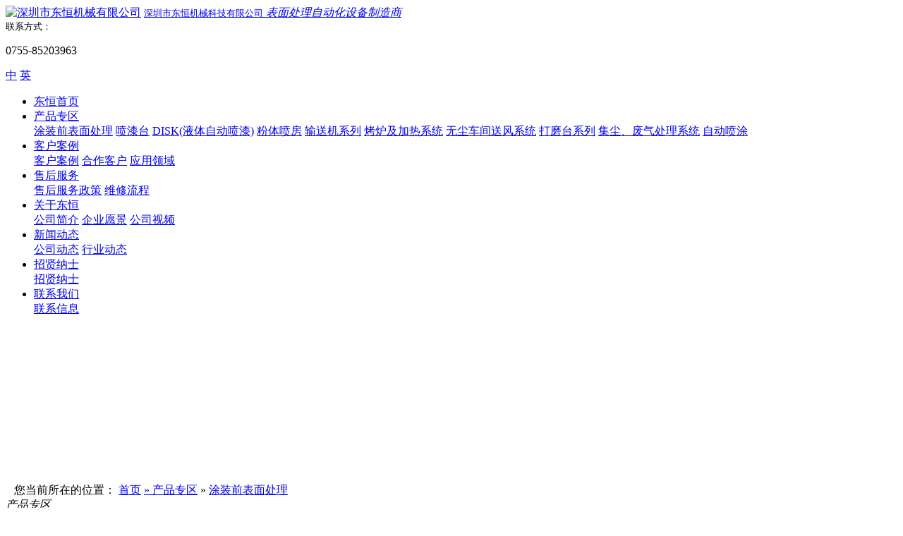

--- FILE ---
content_type: text/html; charset=utf-8
request_url: http://www.dhmsz.com/product/detail/93
body_size: 22506
content:

<!DOCTYPE html PUBLIC "-//W3C//DTD XHTML 1.0 Transitional//EN" "http://www.w3.org/TR/xhtml1/DTD/xhtml1-transitional.dtd">
<html xmlns="http://www.w3.org/1999/xhtml">
<head>
<meta http-equiv="Content-Type" content="text/html; charset=utf-8" />
<title>浸游式前处理-深圳市东恒机械有限公司</title>
<meta name="Keywords" content="浸游式前处理" />
<meta name="Description" content="深圳市东恒机械有限公司是从事浸游式前处理的专业公司" />
    <link rel="stylesheet" href="/skin/dh/css/css.css"/>
    <link rel="stylesheet" href="/skin/dh/css/reset.css"/>
    <link rel="stylesheet" type="text/css" href="/skin/dh/css/banner.css"/>
 <script type="text/javascript" src="/skin/dh/js/jquery-min-1.7.js"></script>
    <script type="text/javascript" src="/skin/dh/js/js.js"></script>
    <script type="text/javascript" src="/skin/dh/js/jq.marq.js"></script>
<script type="text/javascript" src="/include/js/jquery/jquery.form.js"></script>
<script type="text/javascript" src="/include/js/utils.js"></script>
<script type="text/javascript" src="/include/js/validator.js"></script>
<!--<script type="text/javascript">
    function getQueryString(name) {
        var reg = new RegExp("(^|&)" + name + "=([^&]*)(&|$)", "i");
        var r = window.location.search.substr(1).match(reg);
        if (r != null) return unescape(r[2]); returnnull;
    }
    jQuery.ajax({
        url: "/tools/ajax.aspx",
        type: "POST", dataType: "json",
        timeout: "10000",
        async: "true",

        data: { "act": "InsertPromotion",
            "pid": getQueryString("pid")
        }
    });
</script>-->
</head>
<body>
<div class="top">
    <div class="top_one">
        <div class="main">
            <a href="/" class="floatE"><img src="/include/upload/kind/image/20190419/20190419175319_1406.jpg" alt="深圳市东恒机械有限公司" title="深圳市东恒机械有限公司"/></a>
            <a href="/" class="top_word">
                <small>深圳市东恒机械科技有限公司</small>
                <em>表面处理自动化设备制造商</em>
            </a>
            <div class="top_right">
                <div class="top_tel">
                    <small>联系方式：</small>
                    <p>0755-85203963</p>
                </div>
                <div class="top_yu">
                    <a href="http://dhmsz.com/">中</a>
                    <a href="http://en.dhmsz.com/">英</a>
                </div>
            </div>
        </div>
    </div>
    <!--navigation-->
    <div class="main">
        <ul class="navigation">
                     <li><a href="/" >东恒首页</a>
            <!--产品专区-->
                        </li>
                        <li><a href="/product/1.htm" class="hover">产品专区</a>
            <!--产品专区-->
                            <div class="navToggle nav_pro">
                                    <a href="/product/2">涂装前表面处理</a>
                                       <a href="/product/5">喷漆台</a>
                                       <a href="/product/6">DISK(液体自动喷漆)</a>
                                       <a href="/product/4">粉体喷房</a>
                                       <a href="/product/8">输送机系列</a>
                                       <a href="/product/7">烤炉及加热系统</a>
                                       <a href="/product/3">无尘车间送风系统</a>
                                       <a href="/product/10">打磨台系列</a>
                                       <a href="/product/9">集尘、废气处理系统</a>
                                       <a href="/product/13">自动喷涂</a>
                                   </div>
         <!-- 客户案例-->
                      </li>
                        <li><a href="/article/anli.htm" >客户案例</a>
            <!--产品专区-->
                            <div class="navToggle">
                                    <a href="/article/anli">客户案例</a>
                                      <a href="/article/26">合作客户</a>
                                      <a href="/article/32">应用领域</a>
                                  </div>
         <!-- 售后服务-->
                      </li>
                        <li><a href="/page/fuwu.htm" >售后服务</a>
            <!--产品专区-->
                            <div class="navToggle nav_ser">
                                     <a href="/page/fuwu">售后服务政策</a>
                                       <a href="/page/wxlc">维修流程</a>
                                   </div>
         <!-- 关于东恒-->
                      </li>
                        <li><a href="/page/page.htm" >关于东恒</a>
            <!--产品专区-->
                            <div class="navToggle">
                                        <a href="/page/page">公司简介</a>
                                       <a href="/page/qyyj">企业愿景</a>
                                       <a href="/page/gssp">公司视频</a>
                                   </div>
           <!--新闻动态-->
                        </li>
                        <li><a href="/article/5.htm" >新闻动态</a>
            <!--产品专区-->
                            <div class="navToggle">
                                        <a href="/article/news">公司动态</a>
                                      <a href="/article/31">行业动态</a>
                                  </div>
           <!--招贤纳士-->
                        </li>
                        <li><a href="/page/zxns.htm" >招贤纳士</a>
            <!--产品专区-->
                            <div class="navToggle"> 
                                    <a href="/page/zxns">招贤纳士</a>
                                   </div>
            <!--联系我们-->
                         </li>
                        <li><a href="/page/lxxx.htm" >联系我们</a>
            <!--产品专区-->
                            <div class="navToggle">
                                        <a href="/page/lxxx">联系信息</a>
                                   </div>
                            </li>
                    </ul>
    </div>
</div> <script type="text/javascript" src="/skin/dh/js/jquery.jqzoom.js"></script>
    <script type="text/javascript" src="/skin/dh/js/base.js"></script>
        <script type="text/javascript">
            $(function () {
                $("#main_left_p").marquee({ direction: "up", distance: 216, time: 3, btnGo: { up: '#left', down: '#right'} });
                $("#in_tc").marquee({ isAuto: true, distance: 258, time: 3, btnGo: { left: '#right', right: '#left' }, init: null });
            });
    </script>
<div class="content">
    <!-- banner -->
       <div style="height: 220px;background: url(/include/upload/kind/image/20150827/20150827154139_9990.jpg) no-repeat center;"></div>    <!-- banner -->

    <!-- 当前位置 -->
    <div class="pos">
        <div class="main">
            &nbsp;&nbsp;
            <span>您当前所在的位置：</span>
             <a href="/">首页</a>
          
            <a href="javascript:;" class="hover"> &raquo;  <a href='/product/1'>产品专区</a> &raquo;  <a href='/product/2'>涂装前表面处理</a></a>
        </div>
    </div>
    <!-- 当前位置 -->

    <!--内容-->
    <div class="main">
        <div class="main_cont">
             <div class="main_left">
                <div class="main_left_c">
                    <em>产品专区</em>
                    <div class="main_left_u">
                                          <a href="/product/2"  class="hover" >涂装前表面处理</a>
                                       <a href="/product/5" >喷漆台</a>
                                       <a href="/product/6" >DISK(液体自动喷漆)</a>
                                       <a href="/product/4" >粉体喷房</a>
                                       <a href="/product/8" >输送机系列</a>
                                       <a href="/product/7" >烤炉及加热系统</a>
                                       <a href="/product/3" >无尘车间送风系统</a>
                                       <a href="/product/10" >打磨台系列</a>
                                       <a href="/product/9" >集尘、废气处理系统</a>
                                       <a href="/product/13" >自动喷涂</a>
                                       </div>
                </div>
                <div class="main_left_c">
                    <em>推荐产品</em>
                    <div class="main_left_p" id="main_left_p">
                        <ul>
                                                     <li><a href="/product/detail/102"><img src="/include/upload/kind/image/20151116/20151116101723_0761.jpg" alt="自动贴标机"><p>自动贴标机</p></a></li>                            <li><a href="/product/detail/118"><img src="/include/upload/kind/image/20200709/20200709105610_4212.jpg" alt="自动喷砂机"><p>自动喷砂机</p></a></li>                            <li><a href="/product/detail/119"><img src="/include/upload/kind/image/20200709/20200709105940_0150.jpg" alt="五轴自动喷涂机"><p>五轴自动喷涂机</p></a></li>                            <li><a href="/product/detail/105"><img src="/include/upload/kind/image/20200320/20200320165042_5876.jpg" alt="往复自动喷涂机"><p>往复自动喷涂机</p></a></li>                            <li><a href="/product/detail/104"><img src="/include/upload/kind/image/20200320/20200320163358_7126.jpg" alt="固定枪自动喷涂"><p>固定枪自动喷涂</p></a></li>                            <li><a href="/product/detail/106"><img src="/include/upload/kind/image/20200320/20200320165356_9626.jpg" alt="自动控制系统"><p>自动控制系统</p></a></li>                           </ul>
                    </div>
                </div>
            </div>
                        <script type="text/javascript">
                            $(function () {
                                $("#main_left_p").marquee({ direction: "up", distance: 216, time: 3, btnGo: { up: '#left', down: '#right'} });
                            });
    </script>

            <div class="main_right">
                <!--产品参数开始-->
                <div class="in_pd">
                    <div class="overE">
                        <div class="floatE">
                            <div id="preview" class="spec-preview">
                                <span class="jqzoom"><img jqimg="/include/upload/kind/image/20200709/20200709112057_7181.jpg" src="/include/upload/kind/image/20200709/20200709112057_7181.jpg" width="290" height="290"/></span>
                            </div>

                            <!--缩图开始-->
                            <div class="spec-scroll"> <a class="prev"></a> <a class="next"></a>
                                <div class="items">
                                    <ul>
                                                                             <li>
                                            <img alt="浸游式前处理" bimg="/include/upload/kind/image/20151112/20151112154255_2548.jpg" src="/include/upload/kind/image/20151112/20151112154255_2548.jpg" onmousemove="preview(this);" class="hover">
                                        </li>
                                                                              <li>
                                            <img alt="浸游式前处理" bimg="/include/upload/kind/image/20151117/20151117081609_4531.jpg" src="/include/upload/kind/image/20151117/20151117081609_4531.jpg" onmousemove="preview(this);" >
                                        </li>
                                                                              <li>
                                            <img alt="浸游式前处理" bimg="/include/upload/kind/image/20200709/20200709111922_9212.jpg" src="/include/upload/kind/image/20200709/20200709111922_9212.jpg" onmousemove="preview(this);" >
                                        </li>
                                                                              <li>
                                            <img alt="浸游式前处理" bimg="/include/upload/kind/image/20200709/20200709111925_1243.jpg" src="/include/upload/kind/image/20200709/20200709111925_1243.jpg" onmousemove="preview(this);" >
                                        </li>
                                                                              <li>
                                            <img alt="浸游式前处理" bimg="/include/upload/kind/image/20200709/20200709111927_6712.jpg" src="/include/upload/kind/image/20200709/20200709111927_6712.jpg" onmousemove="preview(this);" >
                                        </li>
                                                                              <li>
                                            <img alt="浸游式前处理" bimg="/include/upload/kind/image/20200709/20200709112005_3743.jpg" src="/include/upload/kind/image/20200709/20200709112005_3743.jpg" onmousemove="preview(this);" >
                                        </li>
                                                                              <li>
                                            <img alt="浸游式前处理" bimg="/include/upload/kind/image/20200709/20200709112057_7181.jpg" src="/include/upload/kind/image/20200709/20200709112057_7181.jpg" onmousemove="preview(this);" >
                                        </li>
                                                                          </ul>
                                </div>
                            </div>
                            <!--缩图结束-->
                        </div>

                        <!--右边文字介绍开始-->
                        <div class="in_pd_r">
                            <h2>浸游式前处理</h2>
                            <div class="in_pb">
                                <p></p>
                            </div>
                                                          <a href="tencent://message/?v=1&amp;uin=805836660&amp;site=qq&amp;menu=yes" class="in_xun">现在咨询</a>                        </div>
                        <!--右边文字介绍结束-->
                    </div>

                    <!--产品概述-->
                    <div class="in_p_c">
                        <div class="in_p_n">
                            <div class="in_p_n_a">产品概述</div>
                        </div>
                        <!---->
                        <div class="in_p_ct">
                           <p>
	<strong>原理:</strong> 
</p>
<p>
	通过悬吊输送机的传送,让工作以游泳的方式在药池中进行处理。
</p>
<p>
	<strong>特性:</strong> 
</p>
<p>
	◆ 具有大批量,连续作业之特点；
</p>
<p>
	◆ 处理效果较好,易于保养且药水用量小；
</p>
<p>
	◆ 占地较大且只能安放在地面；
</p>
<p>
	◆适用于各种形状及油脂含量高之工件处理。
</p>
<p>
	<br />
</p>
                        </div>

                        <div class="tiao">
                                                    <a href="/product/detail/92" class="ti"><span class="t">自动行车浸泡式前处理</span></a>　<a href="/product/detail/92">上一条　　</a>                            <a href="javascript:history.go(-1);">【返回】　　</a>
                                                        <a href="/product/detail/94">下一条</a>　<a href="/product/detail/94"><span class="t">喷淋式前处理</span></a>                        </div>

                        <!--相关产品-->
                      
                    </div>
                </div>
                <!--产品参数结束-->
            </div>
        </div>
    </div>
    <!--内容-->
</div>
<!--    <div class="qqkefu">
    	<ul>
            <li class="top">TOP<span></span></li>
                        <li class="qq_cza"><a href="tencent://message/?v=1&amp;uin=86 0755-85212610&amp;site=qq&amp;menu=yes"><b class="a"></b>传真</a></li>
                        <li class="qq_cza"><a href="/p_lxwm.htm"><b class="b"></b>在线咨询</a></li>
            <li class="qq_czb">
                <b class="c"></b>
                <div class="erweima">
                      张先生  
                    <p><img src="/include/upload/kind/image/20140417/20140417172211_5092.jpg"> 联系人</p>
                                        <i class="arrow3"></i>
               </div>
            </li>
        </ul>
    </div>-->
    <ul class="keFu">
    <li>
        <a href="#" class="kTel"></a>
        <div class="keZ"><a href="">0755-85203963</a></div>
    </li>
    <li>
        <a href="#" class="kMail"></a>
                  <div class="keZ"><a href="tencent://message/?v=1&amp;uin=805836660&amp;site=qq&amp;menu=yes">在线咨询</a></div>    </li>
    <li>
        <a href="#" class="kCode"></a>
                 <div class="kCd"><img src="/include/upload/kind/image/20200424/20200424114205_2968.jpg" alt="客服微信"/></div>    </li>
    <li>
        <a href="#" class="kBack"></a>
    </li>
</ul><div class="foot">
    <div class="main">
        <div class="foot_cot">
            <div class="foot_ct">联系我们</div>
                         <p>地址：深圳市龙岗区龙城街道龙西社区          白沙水清水路138号第二栋</p>
                                                    <p>电话：+86 0755-85203963</p>
                                                  <p>　　　+86 0755-89595958</p>
                                                  <p>传真：+86 0755-85212610</p>
                                     <p>联系人：张先生</p>
                         <p>联系方式：13501589677</p>        </div>

        <div class="foot_nav">
            <div class="floatE">
                                          <a href="/product/2.htm" class="foot_nav_a">产品专区</a>
                                 <div class="overE">

                                        <a href="/product/2">涂装前表面处理</a>
                                       <a href="/product/5">喷漆台</a>
                                       <a href="/product/6">DISK(液体自动喷漆)</a>
                                       <a href="/product/4">粉体喷房</a>
                                       <a href="/product/8">输送机系列</a>
                                       <a href="/product/7">烤炉及加热系统</a>
                                       <a href="/product/3">无尘车间送风系统</a>
                                       <a href="/product/10">打磨台系列</a>
                                       <a href="/product/9">集尘、废气处理系统</a>
                                       <a href="/product/13">自动喷涂</a>
                                   </div>
                                                                                                                                                                                                  </div>
            <div class="floatE">
                                                                         <a href="/article/anli.htm" class="foot_nav_a">客户案例</a>
                                                                <a href="/page/fuwu.htm" class="foot_nav_a">售后服务</a>
                                                                <a href="/page/page.htm" class="foot_nav_a">关于东恒</a>
                                                                <a href="/article/news.htm" class="foot_nav_a">新闻动态</a>
                                                                <a href="/page/zxns.htm" class="foot_nav_a">招贤纳士</a>
                                                                <a href="/page/lxxx.htm" class="foot_nav_a">联系我们</a>
                                              </div>
        </div>

        <div class="foot_ban">
            <p>Copyright © 2003-2015 深圳市东恒机械有限公司版权所有</p>
            <p>All Rights Reserved.　<a href="https://beian.miit.gov.cn/" target="_blank"> 粤ICP备2024345103号</a>　技术支持：<a href="http://www.ctmon.com" target="_blank">创同盟</a>
            <a href="/sitemap.xml" target="_blank">XML地图</a> <a href="/sitemap.html" target="_blank">HTML地图</a>
            </p>
            <script src='http://pw.cnzz.com/c.php?id=1274144607&l=2' language='JavaScript' charset='gb2312'></script> <div style="">
		 		<a target="_blank" href="http://www.beian.gov.cn/portal/registerSystemInfo?recordcode=44030702001575" style="display:inline-block;text-decoration:none;height:20px;line-height:20px;"><img src="/include/upload/kind/image/20180816/20180816162616_8092.png" style="float:left;"/><p style="float:left;height:20px;line-height:20px;margin: 0px 0px 0px 5px; color:#666;">粤公网安备 44030702001575号</p></a>
		 	</div>
		 
            <div class="overE">
               <div class="bdsharebuttonbox">
                <a href="#" class="bds_tsina" data-cmd="tsina" id="foot_sina"></a>
               
                <a href="#" class="bds_tqq" data-cmd="tqq" id="foot_weibo"></a>
                
                <a href="#" class="bds_weixin" data-cmd="weixin" id="foot_weixin"></a>
                </div>
            </div>
        </div>
    </div>
</div>

<script>    window._bd_share_config = { "common": { "bdSnsKey": {}, "bdText": "", "bdMini": "2", "bdPic": "", "bdStyle": "0", "bdSize": "16" }, "share": {}, "selectShare": { "bdContainerClass": null, "bdSelectMiniList": ["qzone", "tsina", "tqq", "renren", "weixin"]} }; with (document) 0[(getElementsByTagName('head')[0] || body).appendChild(createElement('script')).src = 'http://bdimg.share.baidu.com/static/api/js/share.js?v=89860593.js?cdnversion=' + ~(-new Date() / 36e5)];</script>
</body>
</html>
